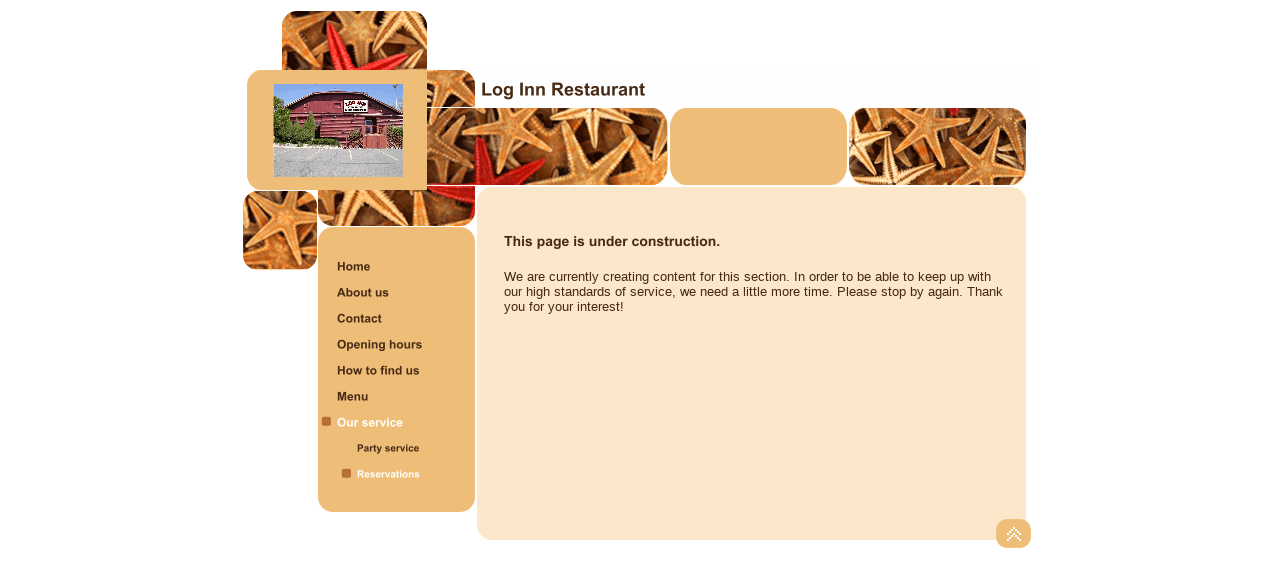

--- FILE ---
content_type: text/html
request_url: http://loginnrestaurant.com/6564/6606.html
body_size: 3451
content:
<HTML xmlns:lxslt="http://xml.apache.org/xslt"><HEAD><META http-equiv="Content-Type" content="text/html; charset=UTF-8"><!--#set var="__path_prefix__" value="./.." --><SCRIPT>var __path_prefix__ = './..';</SCRIPT><meta name="GENERATOR" content="www.cm4all.com"><TITLE></TITLE><STYLE type="text/css" cm:escaping="no">
		BODY { font-family: Arial, Helvetica, sans-serif;
		color: #472A15;}
		a:link { color:#472A15; }
		a:visited { color:#472A15; }
		a:active { color:#472A15; }
		TD {font-family: Arial, Helvetica, sans-serif; font-size:10pt; color: #472A15; }
        </STYLE><META name="keywords" content="Log,Inn,Restaurant,">
<META name="description" content="">
<META name="abstract" content="">
<!--
[deploy]
--><SCRIPT type="text/javascript" src="./../include/url.js"></SCRIPT><SCRIPT type="text/javascript" src="./../include/swfobject.js"></SCRIPT><SCRIPT type="text/javascript" src="./../include/sitetree.js"></SCRIPT><LINK href="./../templates/Court/img/EEBE79/table.css" type="text/css" rel="stylesheet"><LINK href="./../include/user.css" type="text/css" rel="stylesheet"><STYLE>
	div.footerBox {
        width:95%;
		margin:10px;
		padding-top: 10px;
		border-top: 1px solid #472A15;
	}
	.footer_timestamp_small {
		font-size:smaller;
	}
</STYLE><SCRIPT>

var __navi_init_done__ = false;
function swapImage(img) {
if (__navi_init_done__&& document.images[img])document.images[img].src = eval(img + '_hi.src');
}
function reSwapImage(img) {
if (__navi_init_done__&& document.images[img])document.images[img].src = eval(img + '_no.src');
}

function __moveToParent() {
	var currentId = '6606';
	var parent = theSitetree.getParentById(currentId);
	if (parent != null)
		document.location.href = __path_prefix__ + parent[POS_HREF] + "?" + URL.getSessionString();
}
if (typeof(moveToParent) != "function") {
	moveToParent = __moveToParent;
}
</SCRIPT></HEAD><BODY bgcolor="FFFFFF"><CENTER><A name="top"></A><TABLE width="800" cellspacing="0" cellpadding="0" border="0"><COL width="23"><COL width="54"><COL width="96"><COL width="64"><COL width="4"><COL width="508"><COL width="28"><COL width="23"><TR><TD rowspan="2" colspan="5"><IMG width="241" src="./../templates/Court/img/EEBE79/oben1.gif" height="76"></TD><TD colspan="3"><IMG width="559" src="./../templates/Court/img/EEBE79/oben2.gif" height="59"></TD><TD><IMG width="1" src="./../templates/Court/img/EEBE79/spacer.gif" height="59"></TD></TR><TR><TD rowspan="2" colspan="3"><IMG width="559" src="./../templates/Court/img//../../../Court/img/company_name.gif" height="44"></TD><TD><IMG width="1" src="./../templates/Court/img/EEBE79/spacer.gif" height="17"></TD></TR><TR><TD rowspan="2"><IMG width="23" src="./../templates/Court/img/EEBE79/oben3.gif" height="93"></TD><TD rowspan="2" colspan="2"><IMG width="150" src="./../templates/Court/img/../../../templates/Court/img/logo.gif" height="93"></TD><TD rowspan="2" colspan="2"><IMG width="68" src="./../templates/Court/img/EEBE79/oben4.gif" height="93"></TD><TD><IMG width="1" src="./../templates/Court/img/EEBE79/spacer.gif" height="27"></TD></TR><TR><TD colspan="3"><IMG width="559" src="./../templates/Court/img/EEBE79/oben5.gif" height="66"></TD><TD><IMG width="1" src="./../templates/Court/img/EEBE79/spacer.gif" height="66"></TD></TR><TR><TD colspan="8"><IMG width="800" src="./../templates/Court/img/EEBE79/oben6.gif" height="34"></TD><TD><IMG width="1" src="./../templates/Court/img/EEBE79/spacer.gif" height="34"></TD></TR><TR><TD valign="top" colspan="2"><IMG width="77" src="./../templates/Court/img/EEBE79/links.gif" height="255"></TD><TD valign="top" colspan="2" bgcolor="#ffffff"><TABLE xmlns:lxslt="http://xml.apache.org/xslt" cellspacing="0" cellpadding="0" border="0"><TR><TD><IMG width="160" src="./../templates/Court/img/EEBE79/nav_oben.gif" height="42"></TD></TR><TR><TD><A onmouseout="reSwapImage('CM4all_4901');" onmouseover="swapImage('CM4all_4901');" target="" href="./../4901.html"><IMG name="CM4all_4901" src="./../templates/Court/img/navi/4901_n.gif?cc=1407533067236" alt="Home" border="0"></A></TD></TR><TR><TD><A onmouseout="reSwapImage('CM4all_4952');" onmouseover="swapImage('CM4all_4952');" target="" href="./../4952.html"><IMG name="CM4all_4952" src="./../templates/Court/img/navi/4952_n.gif?cc=1407533067236" alt="About us" border="0"></A></TD></TR><TR><TD><A onmouseout="reSwapImage('CM4all_4973');" onmouseover="swapImage('CM4all_4973');" target="" href="./../4973.html"><IMG name="CM4all_4973" src="./../templates/Court/img/navi/4973_n.gif?cc=1407533067236" alt="Contact" border="0"></A></TD></TR><TR><TD><A onmouseout="reSwapImage('CM4all_6501');" onmouseover="swapImage('CM4all_6501');" target="" href="./../6501.html"><IMG name="CM4all_6501" src="./../templates/Court/img/navi/6501_n.gif?cc=1407533067236" alt="Opening hours" border="0"></A></TD></TR><TR><TD><A onmouseout="reSwapImage('CM4all_6522');" onmouseover="swapImage('CM4all_6522');" target="" href="./../6522.html"><IMG name="CM4all_6522" src="./../templates/Court/img/navi/6522_n.gif?cc=1407533067236" alt="How to find us" border="0"></A></TD></TR><TR><TD><A onmouseout="reSwapImage('CM4all_6543');" onmouseover="swapImage('CM4all_6543');" target="" href="./../6543.html"><IMG name="CM4all_6543" src="./../templates/Court/img/navi/6543_n.gif?cc=1407533067236" alt="Menu" border="0"></A></TD></TR><TR><TD><A target="" href="./../6564/index.html"><IMG name="CM4all_6564" src="./../templates/Court/img/navi/6564_h.gif?cc=1407533067236" alt="Our service" border="0"></A></TD></TR><TR xmlns:lxslt="http://xml.apache.org/xslt"><TD><A onmouseout="reSwapImage('CM4all_6585');" onmouseover="swapImage('CM4all_6585');" target="" href="./../6564/6585.html"><IMG name="CM4all_6585" src="./../templates/Court/img/navi/6585_n.gif?cc=1407533076753" alt="Party service" border="0"></A></TD></TR><TR><TD><IMG name="CM4all_6606" src="./../templates/Court/img/navi/6606_h.gif?cc=1407533076753" alt="Reservations"></TD></TR><TR><TD><IMG width="160" src="./../templates/Court/img/EEBE79/nav_ende.gif" height="27"></TD></TR></TABLE></TD><TD valign="top" colspan="3" bgcolor="FCE7CA"><TABLE width="540" cellspacing="0" cellpadding="0" border="0"><TR><TD width="27">&nbsp;</TD><TD width="500">&nbsp;</TD><TD width="13">&nbsp;</TD></TR><TR><TD width="27">&nbsp;</TD><TD width="500"><CENTER><div id='pre_content_div' style='display:none;'></div></CENTER><P><IMG src="./../img/content/6606_6610.gif"><BR clear="all"></P><P>We are currently creating content for this section. In order to be able to keep up with our high standards of service, we need a little more time. Please stop by again. Thank you for your interest!<BR clear="all"></P><SCRIPT>
		
			// deploy
			if (typeof(theTemplate) != 'undefined' && theTemplate.hasFlashNavigation == "true") {
				try {
					if (window == window.top || parent.document.location.href.indexOf("main.html") == -1) {
						document.body.style.backgroundColor='#' +theTemplate.contentBGColor ;
						document.location.replace( __path_prefix__ + "/main.html?src=" + jencode(document.location.pathname + document.location.search));
					} else {
						document.body.style.backgroundColor='#' +theTemplate.contentBGColor ;
					}
				} catch( AccessViolation ) { // cannot access http parent from https iframe and vice versa
				}
			}
		
	</SCRIPT><CENTER><div id='post_content_div' style='display:none;'></div></CENTER><!-- WebApp ID: 5000 -->
<SCRIPT>
/* please note: this script requires url.js */
if (typeof(__path_prefix__) == 'undefined')
    __path_prefix__ = '.';
if (typeof(URL) == 'function') {
    var appLoaderUrl = new URL('http://cgi-wsc.chi.us.siteprotect.com:80/cgi-bin/AppLoader/AHW050INPSSK/5000/-/20140807-160405?cc=1407533077117&modified=20140807-160405');
    if (appLoaderUrl.setSession())
        appLoaderUrl.setParameter("foo", Math.random(), true);

    /* adjust protocol/port if extra is shop/footer */
    urlLocation = new URL( document.location.href );
    appLoaderUrl.protocol = urlLocation.protocol;
    var appLoaderUrlStr =  appLoaderUrl.toExternalForm();
    if( "https" == appLoaderUrl.protocol ) {
        appLoaderUrlStr = appLoaderUrlStr.replace( /:\d+/, ":443" );
    } else if( "http" == appLoaderUrl.protocol ) {
        appLoaderUrlStr = appLoaderUrlStr.replace( /:\d+/, ":80" );
    }
    document.write("<SCRIPT src='" + appLoaderUrlStr + "'></"+"SCRIPT>");
}
</SCRIPT>
<NOSCRIPT></NOSCRIPT>
<SCRIPT type="text/javascript">
					var hasStaticGlobalFooter = false;
				</SCRIPT><center><div><p id="cm4allglobalFooter"><SCRIPT type="text/javascript">
							 IMPORT_JS = function(url) {
      							window.document.write("<script type='text/javascript' src='" + url + "'></"+"script>");
							};
							if (typeof(prodDef) != 'undefined' && typeof(prodDef.wl_name) != 'undefined' && typeof(webAppHostname) != 'undefined' ) {
		 					  IMPORT_JS("http://"+webAppHostname+"/app/static/white_label/wl.custom/"+prodDef.wl_name+"/js/global_footer.js");	
		 					  IMPORT_JS("http://"+webAppHostname+"/wsc/res/js/extras/wl_global_footer/wl_footer.js");
							}
						</SCRIPT></p></div></center></TD><TD width="13">&nbsp;</TD></TR><TR><TD width="27">&nbsp;</TD><TD width="500">&nbsp;</TD><TD width="13">&nbsp;</TD></TR></TABLE></TD><TD background="./../templates/Court/img/EEBE79/rechts.gif">&nbsp;</TD><TD><IMG width="1" src="./../templates/Court/img/EEBE79/spacer.gif" height="255"></TD></TR><TR><TD colspan="6"><IMG width="749" src="./../templates/Court/img/EEBE79/unten.gif" height="42"></TD><TD colspan="2"><A href="#top"><IMG width="51" src="./../templates/Court/img/EEBE79/totop.gif" height="42" border="0"></A></TD><TD><IMG width="1" src="./../templates/Court/img/EEBE79/spacer.gif" height="42"></TD></TR><TR><TD><IMG width="23" src="./../templates/Court/img/EEBE79/spacer.gif" height="1"></TD><TD><IMG width="54" src="./../templates/Court/img/EEBE79/spacer.gif" height="1"></TD><TD><IMG width="96" src="./../templates/Court/img/EEBE79/spacer.gif" height="1"></TD><TD><IMG width="64" src="./../templates/Court/img/EEBE79/spacer.gif" height="1"></TD><TD><IMG width="4" src="./../templates/Court/img/EEBE79/spacer.gif" height="1"></TD><TD><IMG width="508" src="./../templates/Court/img/EEBE79/spacer.gif" height="1"></TD><TD><IMG width="28" src="./../templates/Court/img/EEBE79/spacer.gif" height="1"></TD><TD><IMG width="23" src="./../templates/Court/img/EEBE79/spacer.gif" height="1"></TD><TD></TD></TR></TABLE></CENTER><SCRIPT>


preLoadNaviImages = function() {
for(var i=0; i<document.images.length; i++) {
if (document.images[i].name.indexOf("CM4all_") == 0) {
eval(document.images[i].name + "_hi = new Image()");
eval(document.images[i].name + "_no = new Image()");
eval(document.images[i].name + "_an = new Image()");
var thenormsrc;
var thenormsrcUrl;
var savedCC = "";
if (typeof(URL) != "undefined") {
thenormsrcUrl = new URL(document.images[i].src, true, true);
} else if (typeof(getTopWindow().URL) != "undefined") {
var topWindow = getTopWindow();
thenormsrcUrl = new topWindow.URL(document.images[i].src, true, true);
}
if (thenormsrcUrl) {
savedCC = thenormsrcUrl.getParameter("cc", "");
thenormsrcUrl.removeAllParams();
thenormsrc = thenormsrcUrl.toString();
} else {
thenormsrc = document.images[i].src;
}
var fileext = thenormsrc.substring(thenormsrc.length-4);
eval(document.images[i].name + "_hi.src = '" + thenormsrc.substring(0,thenormsrc.length-6) + "_m" + fileext + "?cc=" + savedCC  + "'");
eval(document.images[i].name + "_no.src = '" + thenormsrc.substring(0,thenormsrc.length-6) + "_n" + fileext + "?cc=" + savedCC  + "'");
eval(document.images[i].name + "_an.src = '" + thenormsrc.substring(0,thenormsrc.length-6) + "_h" + fileext + "?cc=" + savedCC  + "'");
}
}
__navi_init_done__ = true;
};
// this can wait a moment
setTimeout("preLoadNaviImages();", 250);

function setCompanyName() {
}
//setTimeout("setCompanyName()", 1);



</SCRIPT><SCRIPT>

new function() {
	if (typeof(theTemplate) != 'undefined' && theTemplate.hasFlashNavigation == "true") {
		var anchors = document.links;
		var url;
		var base = new URL(document.location.href, true, true);
		if (anchors) {
			for (var i = 0 ; i < anchors.length ; i++) {
				if (!anchors[i].target) {
					url = new URL(anchors[i].href, true, true);
					if (url.getParameter("*session*id*key*") != "*session*id*val*") {
						if (url.protocol != "javascript"
						 && (base.authority != url.authority || base.port != url.port))
						{
							anchors[i].target = "_top";
						}
					}
				}
			}
		}
	}
}();

</SCRIPT><SCRIPT>
if (typeof(URL) != "undefined") URL.processLinkz();
</SCRIPT></BODY></HTML><!-- -40/36/-23/4/HW05 -->

--- FILE ---
content_type: text/css
request_url: http://loginnrestaurant.com/templates/Court/img/EEBE79/table.css
body_size: 113
content:
.table_bg {
        background-color: #000000;
}
.table_head{
        background-color: #CCB79A;
        color: #472A15;
}
.table_col_0{
        background-color: #FCE7CA;
        color: #472A15;
}
.table_col_1{
        background-color: #ECD7BA;
        color: #472A15;
}


--- FILE ---
content_type: text/javascript
request_url: http://cgi-wsc.chi.us.siteprotect.com/cgi-bin/AppLoader/AHW050INPSSK/5000/-/20140807-160405?cc=0.8185627588462556&modified=20140807-160405
body_size: 3646
content:
// ----------------------------------------------------------------------------
if (typeof(ACCESSIBLE_VERSION) == "undefined") { ACCESSIBLE_VERSION = false; }
// ----------------------------------------------------------------------------
if (typeof(__waa__) == "undefined") var __waa__ = [];
__waa__[__waa__.length] = 
new function(appInfo) {
language = "de";
country = "DE";

/*
try {

var thisUrl = new URL(document.location.href);
var params = '';
try {params += '?accountId='		+ appInfo.accountId;					} catch(__e1__) {}
try {params += '&url=' 				+ URL.jencode(thisUrl.toString());      } catch(__e2__) {}
try {params += '&appName=' 			+ URL.jencode(navigator.appName);       } catch(__e3__) {}
try {params += '&appVersion=' 		+ URL.jencode(navigator.appVersion);    } catch(__e4__) {}
try {params += '&language=' 		+ URL.jencode(navigator.userLanguage);  } catch(__e5__) {}
try {params += '&referrer=' 		+ URL.jencode(document.referrer);       } catch(__e6__) {}
try {params += '&aheight=' 			+ screen.availHeight;                   } catch(__e7__) {}
try {params += '&awidth=' 			+ screen.availWidth;                    } catch(__e8__) {}

var imgHref = new URL(
				  'http://'+appInfo.server+'/stats/stats.gif' + params
			  );

if (appInfo.proxyIncludes) {
	imgHref = new URL(appInfo.proxyUrl + URL.jencode(imgHref).toString());
}

new Image().src=imgHref.toString();
} catch (__e__) {}
*/

// insert wanted protocol and set corrsponding port
var urlLocation = new URL( document.location.href );
var webappSchema = urlLocation.protocol;

if (appInfo.proxyIncludes) {
	 webappSchema = "http";
}
 
var serverUrl = webappSchema + '://' + appInfo.server;
if( "https" == webappSchema ) { 
	serverUrl = serverUrl.replace( /:\d+/, ":443" );
} else { // assuming http 
	serverUrl = serverUrl.replace( /:\d+/, ":80" );
	
}

var resurl = new URL(serverUrl + "/extras/res/js/date.js");
var cgiurl = new URL(serverUrl + appInfo.cgiPath);

cgiurl.setParameter("accountId", appInfo.accountId, true);
cgiurl.setParameter("modified", appInfo.customField, true);

if (appInfo.proxyIncludes) {
	resurl = new URL(appInfo.proxyUrl + URL.jencode(resurl.toString()));
	cgiurl = new URL(appInfo.proxyUrl + URL.jencode(cgiurl.toString()));
}

footer_setModifiedTimestamp = function() {
	try {
		var elem = document.getElementById("footer_lastModified");
		if (elem) {
			var date = new Date();
			var d = elem.getAttribute("value");
			if (d) {
				d = d.substring(0,4) + "/" + d.substring(4,6) + "/" + d.substring(6,8) + " "
				  + d.substring(9,11) + ":" + d.substring(11,13) + ":" + d.substring(13,15)
				date = new Date(d);
			}

			var format = elem.getAttribute("format") || "f1";

			elem.innerHTML = dateToLocaleTimeStamp(date, true, true, format);
		}
	} catch (e) {
		alert(e);
	}
}

document.writeln("<SCRIPT src='" + resurl.toString() + "'></SCRIPT>");
document.writeln("<SCRIPT src='" + cgiurl.toString() + "'></SCRIPT>");
document.writeln("<SCRIPT> footer_setModifiedTimestamp();</SCRIPT>");


}({
    accountId       : "AHW050INPSSK", 
    internalId      : "-", 
    customField     : "20140807-160405", 
    server          : "cgi-wsc.chi.us.siteprotect.com:80", 
    cgiPath         : "/cgi-bin/Footer", 
    cgiRes          : "http://cgi-wsc.chi.us.siteprotect.com:80/cgi", 
    productId       : "WSCSYSSSSLYTCPH7", 
    clientId       	: "RRHOWAFCM01999JZ", 
    proxyIncludes   : false, 
    proxyUrl        : "", 
    pos             : __waa__.length
});
// ----------------------------------------------------------------------------


--- FILE ---
content_type: application/javascript
request_url: http://loginnrestaurant.com/include/sitetree.js
body_size: 1880
content:
/* [nodename, id, name, navigationtext, href, isnavigation, childs[], templatename] */

if (typeof(decodeURIComponent) == 'undefined') {
  decodeURIComponent = function(s) {
    return unescape(s);
  }
}

function jdecode(s) {
    s = s.replace(/\+/g, "%20")
    return decodeURIComponent(s);
}

var POS_NODENAME=0;
var POS_ID=1;
var POS_NAME=2;
var POS_NAVIGATIONTEXT=3;
var POS_HREF=4;
var POS_ISNAVIGATION=5;
var POS_CHILDS=6;
var POS_TEMPLATENAME=7;
var POS_TARGET=8;
var theSitetree=[ 
	['PAGE','4901',jdecode('Home'),jdecode(''), jdecode('%2F4901.html'), 'true',[],'',''],
	['PAGE','4952',jdecode('About+us'),jdecode(''), jdecode('%2F4952.html'), 'true',[],'',''],
	['PAGE','4973',jdecode('Contact'),jdecode(''), jdecode('%2F4973.html'), 'true',[],'',''],
	['PAGE','6501',jdecode('Opening+hours'),jdecode(''), jdecode('%2F6501.html'), 'true',[],'',''],
	['PAGE','6522',jdecode('How+to+find+us'),jdecode(''), jdecode('%2F6522.html'), 'true',[],'',''],
	['PAGE','6543',jdecode('Menu'),jdecode(''), jdecode('%2F6543.html'), 'true',[],'',''],
	['PAGE','6564',jdecode('Our+service'),jdecode(''), jdecode('%2F6564%2Findex.html'), 'true',[ 
		['PAGE','6585',jdecode('Party+service'),jdecode(''), jdecode('%2F6564%2F6585.html'), 'true',[],'',''],
		['PAGE','6606',jdecode('Reservations'),jdecode(''), jdecode('%2F6564%2F6606.html'), 'true',[],'','']
	],'','']];
var siteelementCount=9;
theSitetree.topTemplateName='Court';
theSitetree.paletteFamily='EEBE79';
theSitetree.keyvisualId='-1';
theSitetree.keyvisualName='keyv.jpg';
theSitetree.fontsetId='16442';
theSitetree.graphicsetId='12145';
theSitetree.contentColor='472A15';
theSitetree.contentBGColor='FCE7CA';
var localeDef={
  language: 'en',
  country: 'US'
};
var prodDef={
  wl_name: 'qwest',
  product: 'WSCSYSSSSLYTCPH7'
};
var theTemplate={
				hasFlashNavigation: 'false',
				hasFlashLogo: 	'false',
				hasFlashCompanyname: 'false',
				hasFlashElements: 'false',
				hasCompanyname: 'false',
				name: 			'Court',
				paletteFamily: 	'EEBE79',
				keyvisualId: 	'-1',
				keyvisualName: 	'keyv.jpg',
				fontsetId: 		'16442',
				graphicsetId: 	'12145',
				contentColor: 	'472A15',
				contentBGColor: 'FCE7CA',
				a_color: 		'000000',
				b_color: 		'000000',
				c_color: 		'000000',
				d_color: 		'000000',
				e_color: 		'000000',
				f_color: 		'000000',
				hasCustomLogo: 	'true',
				contentFontFace:'Arial, Helvetica, sans-serif',
				contentFontSize:'12',
				useFavicon:     'false'
			  };
var webappMappings = {};
webappMappings['5000']=webappMappings['5000--']={
webappId:    '5000',
documentId:  '4901',
internalId:  '-',
customField: '20140808-160906'
};
webappMappings['5000']=webappMappings['5000--']={
webappId:    '5000',
documentId:  '4973',
internalId:  '-',
customField: '20140808-152040'
};
webappMappings['5000']=webappMappings['5000--']={
webappId:    '5000',
documentId:  '4952',
internalId:  '-',
customField: '20140808-151904'
};
webappMappings['5000']=webappMappings['5000--']={
webappId:    '5000',
documentId:  '6501',
internalId:  '-',
customField: '20140808-152510'
};
webappMappings['5000']=webappMappings['5000--']={
webappId:    '5000',
documentId:  '6522',
internalId:  '-',
customField: '20140808-161212'
};
webappMappings['5000']=webappMappings['5000--']={
webappId:    '5000',
documentId:  '6543',
internalId:  '-',
customField: '20140808-154237'
};
webappMappings['5000']=webappMappings['5000--']={
webappId:    '5000',
documentId:  '6564',
internalId:  '-',
customField: '20140807-160405'
};
webappMappings['5000']=webappMappings['5000--']={
webappId:    '5000',
documentId:  '6585',
internalId:  '-',
customField: '20140807-160405'
};
webappMappings['5000']=webappMappings['5000--']={
webappId:    '5000',
documentId:  '6606',
internalId:  '-',
customField: '20140807-160405'
};
var webAppHostname = 'cgi-wsc.chi.us.siteprotect.com:80';
var canonHostname = 'wsc-worker01.chi.us.siteprotect.com';
var accountId     = 'AHW050INPSSK';
var companyName   = 'Log+Inn+Restaurant';
var htmlTitle	  = '';
var metaKeywords  = 'Log%2CInn%2CRestaurant%2C';
var metaContents  = '';
theSitetree.getById = function(id, ar) {
	if (typeof(ar) == 'undefined'){
		ar = this;
	}
	for (var i=0; i < ar.length; i++) {
		if (ar[i][POS_ID] == id){
			return ar[i];
		}
		if (ar[i][POS_CHILDS].length > 0) {
			var result=this.getById(id, ar[i][POS_CHILDS]);
			if (result != null){
				return result;
			}
		}
	}
	return null;
};

theSitetree.getParentById = function(id, ar) {
	if (typeof(ar) == 'undefined'){
		ar = this;
	}
	for (var i=0; i < ar.length; i++) {
		for (var j = 0; j < ar[i][POS_CHILDS].length; j++) {
			if (ar[i][POS_CHILDS][j][POS_ID] == id) {
				// child found
				return ar[i];
			}
			var result=this.getParentById(id, ar[i][POS_CHILDS]);
			if (result != null){
				return result;
			}
		}
	}
	return null;
};

theSitetree.getName = function(id) {
	var elem = this.getById(id);
	if (elem != null){
		return elem[POS_NAME];
	}
	return null;
};

theSitetree.getNavigationText = function(id) {
	var elem = this.getById(id);
	if (elem != null){
		return elem[POS_NAVIGATIONTEXT];
	}
	return null;
};

theSitetree.getHREF = function(id) {
	var elem = this.getById(id);
	if (elem != null){
		return elem[POS_HREF];
	}
	return null;
};

theSitetree.getIsNavigation = function(id) {
	var elem = this.getById(id);
	if (elem != null){
		return elem[POS_ISNAVIGATION];
	}
	return null;
};

theSitetree.getTemplateName = function(id, lastTemplateName, ar) {
	if (typeof(lastTemplateName) == 'undefined'){
		lastTemplateName = this.topTemplateName;
	}
	if (typeof(ar) == 'undefined'){
		ar = this;
	}
	for (var i=0; i < ar.length; i++) {
		var actTemplateName = ar[i][POS_TEMPLATENAME];
		if (actTemplateName == ''){
			actTemplateName = lastTemplateName;
		}
		if (ar[i][POS_ID] == id) {
			return actTemplateName;
		}
		if (ar[i][POS_CHILDS].length > 0) {
			var result=this.getTemplateName(id, actTemplateName, ar[i][POS_CHILDS]);
			if (result != null){
				return result;
			}
		}
	}
	return null;
};

theSitetree.getByXx = function(lookup, xx, ar) {
    if (typeof(ar) == 'undefined'){
    	ar = this;
    }
    for (var i=0; i < ar.length; i++) {
        if (ar[i][xx] == lookup){
        	return ar[i];
        }
        if (ar[i][POS_CHILDS].length > 0) {
        	var result=this.getByXx(lookup, xx, ar[i][POS_CHILDS]);
            if (result != null){
                return result;
               }
        }
    }
    return null;
};

function gotoPage(lookup) {
	if(__path_prefix__ == "/servlet/CMServeRES" && typeof (changePage) == 'function'){
		changePage(lookup);
		return;
	}
	var page = theSitetree.getHREF(lookup);
	if (!page) {
		var testFor = [ POS_NAME, POS_NAVIGATIONTEXT ];
		for (var i=0 ; i < testFor.length ; i++) {
			var p = theSitetree.getByXx(lookup, testFor[i]);
			if (p != null) {
				page = p[POS_HREF];
				break;
			}
		}
	}
	document.location.href = (new URL(__path_prefix__ + page, true, true)).toString();
};


--- FILE ---
content_type: application/javascript
request_url: http://cgi-wsc.chi.us.siteprotect.com/extras/res/js/date.js?cc=0.5192673091528401
body_size: 23747
content:
/*
	I18N:check:1
*/
/**
 * iso format: YYYY-MM-DD HH:MM:SS[±II:NN]
 */
function utcIsoToDate(utcIso,honorTimezone) {
	var year 	= utcIso.substring(0, 4);
	var month 	= utcIso.substring(5, 7);
	var date 	= utcIso.substring(8, 10);
	var hours 	= utcIso.substring(11, 13);
	var minutes = utcIso.substring(14, 16);
	var seconds = utcIso.substring(17, 19);
	var correctionHours = correctionMinutes = "";
	if(honorTimezone || window.honorTimezone){
		correctionHours = utcIso.substring(19, 22);
		correctionMinutes = utcIso.substring(23, 25);
	}
	return new Date(Date.UTC(year, month - 1, date, hours - (correctionHours == "" ? 0 : parseInt(correctionHours)), minutes - (correctionMinutes == "" ? 0 : parseInt(correctionMinutes)), seconds));
}

function isoToDate(utcIso) {
	var year 	= utcIso.substring(0, 4);
	var month 	= utcIso.substring(5, 7);
	var date 	= utcIso.substring(8, 10);
	var hours 	= utcIso.substring(11, 13);
	var minutes = utcIso.substring(14, 16);
	var seconds = utcIso.substring(17, 19);
	return new Date(year, month - 1, date, hours, minutes, seconds);
}

// YYYYMMDDHHMMSS
function timestampToDate(ts) {
	var year 	= ts.substring( 0,  4);
	var month 	= ts.substring( 4,  6);
	var date 	= ts.substring( 6,  8);
	var hours 	= ts.substring( 8, 10);
	var minutes = ts.substring(10, 12);
	var seconds = ts.substring(12, 14);
	return new Date(year, month - 1, date, hours, minutes, seconds);
}

// YYYYMMDDHHMMSS => YYYY-MM-DD HH:MM:SS
function timestampToUtcIso(ts) {
	var YYYY	= ts.substring( 0,  4);
	var MM 		= ts.substring( 4,  6);
	var DD 		= ts.substring( 6,  8);
	var hh 		= ts.substring( 8, 10);
	var mm 		= ts.substring(10, 12);
	var ss 		= ts.substring(12, 14);
	
	return YYYY + "-" + MM + "-" + DD + " " + hh + ":" + mm + ":" + ss;
}


/**
 * time stamp format: variable
 * if neither showDate nor showTime are set a timestamp is returned: YYYYMMDDHHMMSS
 * format is currently one of the following:

	f1				:	Friday, July 26, 2003, 2:30 PM
	f2				:	Fri, 7/26/2003, 2:30 PM
	f3				:	7/26/2003 2:30 PM
	format_ja_JP	:	2003年12月4日(木) 午前 6時18分
	f1_it_IT		:	Venerdì,26/07/2003, 2.30
	f2_it_IT		: 	Ven, 26/07/2003, 2.30
	f3_it_IT		: 	26/07/2003, 2.30

	f1_de			: 	Freitag, 26. Juli 2007, 14:30
	f2_de			: 	Fr, 26.7.2007, 14:30
	f3_de			:	26.7.2007 14:30
	f4_de			: 	26.07.2007 14:30
	
	
*/

function getAvailableDateFormats(language, country) { 
	language = (language || "en");
	country  = (country  || "US");
	if (language=="de")
		return ["f1_de_DE", "f2_de_DE", "f3_de_DE", "f4_de_DE"];
	else if (language=="fr")
		return ["f1_fr_FR", "f2_fr_FR", "f3_fr_FR", "f4_fr_FR"];	
	else if (language=="it")
		return ["f1_it_IT", "f2_it_IT", "f3_it_IT"];
	else if (language=="ja")
		return ["format_ja_JP"];
	else if (language=="pl")
		return ["f1_pl_PL", "f2_pl_PL", "f3_pl_PL", "f4_pl_PL"];
	else if (language=="hr")
		return ["f1_hr_HR", "f2_hr_HR", "f3_hr_HR"];
	else if (language=="es")
		return ["f1_es_ES", "f2_es_ES", "f3_es_ES"];
	else if (language=="ca")
		return ["f1_ca_ES", "f2_ca_ES", "f3_ca_ES"];
	else if (language=="eu")
		return ["f1_eu_ES", "f2_eu_ES", "f3_eu_ES"];
	else if (language=="gl")
		return ["f1_gl_ES", "f2_gl_ES", "f3_gl_ES"];
	else if (language=="pt" && country =="PT")
		return ["f1_pt_PT", "f2_pt_PT", "f3_pt_PT", "f4_pt_PT"];
	else if (language=="pt" && country =="BR")
		return ["f1_pt_BR", "f2_pt_BR", "f3_pt_BR", "f4_pt_BR"];
	else if (language=="zh" && ( country =="CN" || country =="TW" ))
		return ["f1_zh_CN", "f2_zh_CN", "f3_zh_CN"];
	else if (language=="sl" && country =="SI")
		return ["f1_sl_SI", "f2_sl_SI", "f3_sl_SI"];
	else
		return ["f1", "f2", "f3"];
}

function dateToLocaleTimeStamp(d,showDate,showTime,format) {
	if (!format && typeof(date$globalFormat) == "string") {
		format = date$globalFormat;
	}

	var r_year    = d.getFullYear();
	var r_month   = d.getMonth();
	var r_date	  = d.getDate();
	var r_day     = d.getDay();
	var r_hours   = d.getHours();
	var r_minutes = d.getMinutes();
	var r_seconds = d.getSeconds();
	var r_timezone = -d.getTimezoneOffset()/60;

	var year    = "" + r_year;
	var month   = (r_month   <  9 ? "0" : "") + (r_month + 1);
	var date    = (r_date    < 10 ? "0" : "") + r_date;
	var hours   = (r_hours   < 10 ? "0" : "") + r_hours;
	var minutes = (r_minutes < 10 ? "0" : "") + r_minutes;
	var seconds = (r_seconds < 10 ? "0" : "") + r_seconds;

	var usHours = (r_hours >  12 ? r_hours-12 : (r_hours == 0 ? 12 : r_hours));
	var sNoon	= (r_hours >= 12 ? "PM" : "AM");

	var sDate   = year + month + date;
	var sTime	= hours + minutes + seconds;
	var sConcat	= "";

	if (format == "f1" || format == "f1_en_US" || format == "f1_en_GB") {
		// Friday, July 26, 2003, 2:30 PM
		sDate   = date$configuration.en.dayNames[r_day] + ", " + date$configuration.en.monthNames[r_month] + " " + r_date + ", " + r_year;
		sTime   = usHours + ":" + minutes + " " + sNoon;
		sConcat = ", ";
	} else if (format == "f2" || format == "f2_en_US" || format == "f2_en_GB") {
		// Fri, 7/26/2003, 2:30 PM
		sDate   = date$configuration.en.dayNames[r_day].substring(0, 3) + ", " + (r_month+1) + "/" + r_date + "/" + r_year;
		sTime   = usHours + ":" + minutes + " " + sNoon;
		sConcat = ", ";
	} else if (format == "f3" || format == "f3_en_US" || format == "f3_en_GB") {
		// 7/26/2003 2:30 PM
		sDate   = (r_month+1) + "/" + r_date + "/" + r_year;
		sTime   = usHours + ":" + minutes + " " + sNoon;
		sConcat = " ";
	} else if (format == "f1_it_IT") {
		// Venerdì, 26/07/2003, 2.30
		sDate   = date$configuration.it.dayNames[r_day] + ", " + date + "/" + month + "/" + year;
		sTime   = r_hours + "." + minutes;
		sConcat = ", ";
	} else if (format == "f2_it_IT") {
		// Ven, 26/07/2003, 2.30
		sDate   = date$configuration.it.dayNames[r_day].substring(0, 3) + ", " + date + "/" + month + "/" + year;
		sTime   = r_hours + "." + minutes;
		sConcat = ", ";
	} else if (format == "f3_it_IT") {
		// 26/07/2003, 2.30
		sDate   = date + "/" + month + "/" + year;
		sTime   = r_hours + "." + minutes;
		sConcat = ", ";
	} else if (format == "f1_es_ES") {
		// Martes, 23/03/2003, 2:30
		sDate   = date$configuration.es.dayNames[r_day] + ", " + date + "/" + month + "/" + year;
		sTime   = r_hours + ":" + minutes;
		sConcat = ", ";
	} else if (format == "f2_es_ES") {
		// Mar, 23/03/2003, 2:30
		sDate   = date$configuration.es.dayNames[r_day].substring(0, 3) + ", " + date + "/" + month + "/" + year;
		sTime   = r_hours + ":" + minutes;
		sConcat = ", ";
	} else if (format == "f3_es_ES") {
		// 23/03/2003, 2:30
		sDate   = date + "/" + month + "/" + year;
		sTime   = r_hours + ":" + minutes;
		sConcat = ", ";
	} else if (format == "f1_ca_ES") {
		// Martes, 23/03/2003, 2:30
		sDate   = date$configuration.ca.dayNames[r_day] + ", " + date + "/" + month + "/" + year;
		sTime   = r_hours + ":" + minutes;
		sConcat = ", ";
	} else if (format == "f2_ca_ES") {
		// Mar, 23/03/2003, 2:30
		sDate   = date$configuration.ca.dayNames[r_day].substring(0, 4) + ", " + date + "/" + month + "/" + year;
		sTime   = r_hours + ":" + minutes;
		sConcat = ", ";
	} else if (format == "f3_ca_ES") {
		// 23/03/2003, 2:30
		sDate   = date + "/" + month + "/" + year;
		sTime   = r_hours + ":" + minutes;
		sConcat = ", ";
	} else if (format == "f1_eu_ES") {
		// Martes, 23/03/2003, 2:30
		sDate   = date$configuration.eu.dayNames[r_day] + ", " + date + "/" + month + "/" + year;
		sTime   = r_hours + ":" + minutes;
		sConcat = ", ";
	} else if (format == "f2_eu_ES") {
		// Mar, 23/03/2003, 2:30
		sDate   = date$configuration.eu.dayNames[r_day].substring(0, 4) + ", " + date + "/" + month + "/" + year;
		sTime   = r_hours + ":" + minutes;
		sConcat = ", ";
	} else if (format == "f3_eu_ES") {
		// 23/03/2003, 2:30
		sDate   = date + "/" + month + "/" + year;
		sTime   = r_hours + ":" + minutes;
		sConcat = ", ";
	} else if (format == "f1_gl_ES") {
		// Martes, 23/03/2003, 2:30
		sDate   = date$configuration.gl.dayNames[r_day] + ", " + date + "/" + month + "/" + year;
		sTime   = r_hours + ":" + minutes;
		sConcat = ", ";
	} else if (format == "f2_gl_ES") {
		// Mar, 23/03/2003, 2:30
		sDate   = date$configuration.gl.dayNames[r_day].substring(0, 3) + ", " + date + "/" + month + "/" + year;
		sTime   = r_hours + ":" + minutes;
		sConcat = ", ";
	} else if (format == "f3_gl_ES") {
		// 23/03/2003, 2:30
		sDate   = date + "/" + month + "/" + year;
		sTime   = r_hours + ":" + minutes;
		sConcat = ", ";
	} else if (format == "format_ja_JP") {
		// 2003年12月4日(木) 午前 6時18分
		sDate   = r_year + "年" + (r_month+1) + "月" + r_date + "日(" + date$configuration.jp.dayNames[r_day] + ")";
		sTime   = r_hours + "時" + minutes + "分";
		sConcat = " ";
	} else if (format == "f1_de_DE" || format == "f1_de" || format == "f1_de_CH") {
		// Freitag, 6. Juli 2007, 7:30
		sDate   = date$configuration.de.dayNames[r_day] + ", " + r_date + ". " + date$configuration.de.monthNames[r_month] + " " + year;
		sTime   = r_hours + ":" + minutes
		sConcat = ", ";
	} else if (format == "f2_de_DE" || format == "f2_de" || format == "f2_de_CH") {
		// Fr, 6.7.2007, 7:30
		sDate   = date$configuration.de.dayNames[r_day].substring(0, 2) + ", " + r_date + "." + (r_month+1) + "." + year;
		sTime   = r_hours + ":" + minutes
		sConcat = ", ";
	} else if (format == "f3_de_DE" || format == "f3_de" || format == "f3_de_CH") {
		// 6.7.2007 7:30
		sDate   = r_date + "." + (r_month+1) + "." + year;
		sTime   = r_hours + ":" + minutes
		sConcat = ", ";
	} else if (format == "f4_de_DE" || format == "f4_de" || format == "f4_de_CH") {
		// 06.07.2007 07:30
		sDate   = date  + "." + month + "." + year;
		sTime   = hours + ":" + minutes
		sConcat = ", ";
	} else if (format == "f1_pl_PL") {
		// piątek, 26 lipca 2007, godz. 14:30
		sDate   = date$configuration.pl.dayNames[r_day] + ", " + r_date + " " + date$configuration.pl.monthNames[r_month] + " " + year;
		sTime   = "godz. " + hours + ":" + minutes
		sConcat = ", ";
	} else if (format == "f2_pl_PL") {
		// 26 lipca 2007, godz. 14:30
		sDate   = r_date + " " + date$configuration.pl.monthNames[r_month] + " " + year;
		sTime   = "godz. " + hours + ":" + minutes
		sConcat = ", ";
	} else if (format == "f3_pl_PL") {
		// 2007.07.26, 14:30
		sDate   = year + "." + month + "." + date;
		sTime   = hours + ":" + minutes
		sConcat = ", ";
	} else if (format == "f4_pl_PL") {
		// 26.07.2007, 14:30
		sDate   = date + "." + month + "." + year;
		sTime   = hours + ":" + minutes
		sConcat = ", ";
	} else if (format == "f1_hr_HR") {
		// subota, 19. studeni 2007, 18:08
		sDate   = date$configuration.hr.dayNames[r_day] + ", " + r_date + ". " + date$configuration.hr.monthNames[r_month] + " " + year;
		sTime   = hours + ":" + minutes
		sConcat = ", ";
	} else if (format == "f2_hr_HR") {
		// 19. studeni 2007, 18:08
		sDate   = r_date + ". " + date$configuration.hr.monthNames[r_month] + " " + year;
		sTime   = hours + ":" + minutes
		sConcat = ", ";
	} else if (format == "f3_hr_HR") {
		// 19.11.2007, 18:08 
		sDate   = year + "." + month + "." + date;
		sTime   = hours + ":" + minutes
		sConcat = ", ";
	}  else if (format == "f1_es_ES"){
		// EEEE d' de 'MMMM' de 'yyyy HH'H'mm'' z
		sDate 	= date$configuration.es.dayNames[r_day]+" "+r_date+" de "+date$configuration.es.monthNames[r_month]+" de "+year;
		sTime	= hours+"H"+minutes+"' GMT"+(r_timezone>0?"+":"")+r_timezone;
		sConcat	= " ";
	}  else if (format == "f2_es_ES"){
		// d' de 'MMMM' de 'yyyy H:mm:ss z
		sDate 	= r_date+" de "+date$configuration.es.monthNames[r_month]+" de "+year;
		sTime	= r_hours+":"+minutes+":"+seconds+" GMT"+(r_timezone>0?"+":"")+r_timezone;
		sConcat	= " ";
	}  else if (format == "f3_es_ES"){
		// dd-MMM-yyyy H:mm:ss
		sDate 	= date+"-"+date$configuration.es.monthNames[r_month].substring(0,date$configuration.es.monthShortcutLength)+"-"+year;
		sTime	= r_hours+":"+minutes+":"+seconds;
		sConcat	= " ";
	}  else if (format == "f4_es_ES"){
		// d/MM/yy H:mm
		sDate 	= r_date+"/"+month+"/"+(year % 100);
		sTime	= r_hours+":"+minutes;
		sConcat	= " ";
	}  else if (format == "f1_pt_BR"){
		// EEEE, d' de 'MMMM' de 'yyyy HH'H'mm'm' z
		sDate 	= date$configuration.pt.dayNames[r_day]+", "+r_date+" de "+date$configuration.pt.monthNames[r_month]+" de "+year;
		sTime	= hours+"H"+minutes+"'m GMT"+(r_timezone>0?"+":"")+r_timezone;
		sConcat	= " ";
	}  else if (format == "f2_pt_BR"){
		// d' de 'MMMM' de 'yyyy H:mm:ss z
		sDate 	= r_date+" de "+date$configuration.pt.monthNames[r_month]+" de "+year;
		sTime	= r_hours+":"+minutes+":"+seconds+" GMT"+(r_timezone>0?"+":"")+r_timezone;
		sConcat	= " ";
	}  else if (format == "f3_pt_BR"){
		// d/MMM/yyyy H:mm:ss
		sDate 	= r_date+"/"+date$configuration.pt.monthNames[r_month].substring(0,date$configuration.pt.monthShortcutLength)+"/"+year;
		sTime	= r_hours+":"+minutes+":"+seconds;
		sConcat	= " ";
	}  else if (format == "f4_pt_BR"){
		// dd-MM-yyyy H:mm
		sDate 	= date+"-"+month+"-"+year;
		sTime	= r_hours+":"+minutes;
		sConcat	= " ";
	}  else if (format == "f1_pt_PT"){
		// EEEE, d' de 'MMMM' de 'yyyy HH'h'mm'min'ss's' z
		sDate 	= date$configuration.pt.dayNames[r_day]+", "+r_date+" de "+date$configuration.pt.monthNames[r_month]+" de "+year;
		sTime	= hours+"h"+minutes+"min"+seconds+"s GMT"+(r_timezone>0?"+":"")+r_timezone;
		sConcat	= " ";
	}  else if (format == "f2_pt_PT"){
		// d' de 'MMMM' de 'yyyy H'h'm'min's's' z
		sDate 	= r_date+" de "+date$configuration.pt.monthNames[r_month]+" de "+year;
		sTime	= r_hours+"h"+r_minutes+"min"+r_seconds+"s GMT"+(r_timezone>0?"+":"")+r_timezone;
		sConcat	= " ";
	}  else if (format == "f3_pt_PT"){
		// dd/MM/yyyy HH:mm:ss
		sDate 	= date+"/"+month+"/"+year;
		sTime	= hours+":"+minutes+":"+seconds;
		sConcat	= " ";
	}  else if (format == "f4_pt_PT"){
		// dd/MM/yy HH:mm
		sDate 	= date+"/"+month+"/"+(year % 100);
		sTime	= hours+":"+minutes;
		sConcat	= " ";
	}  else if ( format == "f1_zh_CN" || format == "f1_zh_TW" ) {
		sNoon = ( sNoon == "PM" ? "下午" : "早晨" );
		// Friday, July 26, 2003, 2:30 PM
		sDate   =  r_year + "年" + (r_month+1) + "月" + r_date + "日" + date$configuration.zh.dayNames[r_day];
		sTime   = sNoon + " " + usHours + ":" + minutes;
		sConcat = ", ";
	} else if ( format == "f2_zh_CN" || format == "f2_zh_TW" ) {
		sNoon = ( sNoon == "PM" ? "下午" : "早晨" );

		// Fri, 7/26/2003, 2:30 PM
		sDate   =  (r_month+1) + "/" + r_date + "/" +  r_year + date$configuration.zh.dayNames[r_day];
		sTime   = sNoon + " " + usHours + ":" + minutes;
		sConcat = ", ";
	} else if ( format == "f3_zh_CN" || format == "f3_zh_TW" ) {
		sNoon = ( sNoon == "PM" ? "下午" : "早晨" );

		// 7/26/2003 2:30 PM
		sDate   =  (r_month+1) + "/" + r_date + "/" +  r_year;
		sTime   = sNoon + " " + usHours + ":" + minutes;
		sConcat = " ";
	}  else if (format == "f1_sl_SI") {
		// četrtek, 09.09.1968, 12:00
		sDate   = date$configuration.sl.dayNames[r_day] + ", " + date + "." + month + "." + year;
		sTime   = r_hours + ":" + minutes;
		sConcat = ", ";
	} else if (format == "f2_sl_SI") {
		// čet, 09.09.1968, 12:00
		sDate   = date$configuration.sl.dayNames[r_day].substring(0, 3) + ", " + date + "." + month + "." + year;
		sTime   = r_hours + ":" + minutes;
		sConcat = ", ";
	} else if (format == "f3_sl_SI") {
		// 09.09.1968, 12:00
		sDate   = date + "." + month + "." + year;
		sTime   = r_hours + ":" + minutes;
		sConcat = ", ";
	} else if (format == "f1_fr_FR") {
		// vendredi 26 juillet 2007 14:30
		sDate   = date$configuration.fr.dayNames[r_day] + " " + r_date + " " + date$configuration.fr.monthNames[r_month] + " " + year;
		sTime   = r_hours + ":" + minutes
		sConcat = " ";
	} else if (format == "f2_fr_FR") {
		// ven 26/7/2007 14:30
		sDate   = date$configuration.fr.dayNames[r_day].substring(0, 3) + " " + r_date + "/" + (r_month+1) + "/" + year;
		sTime   = r_hours + ":" + minutes
		sConcat = " ";
	} else if (format == "f3_fr_FR") {
		// 26/7/2007 14:30
		sDate   = r_date + "/" + (r_month+1) + "/" + year;
		sTime   = r_hours + ":" + minutes
		sConcat = " ";
	} else if (format == "f4_fr_FR") {
		// 26/07/2007 14:30
		sDate   = date  + "/" + month + "/" + year;
		sTime   = hours + ":" + minutes
		sConcat = " ";
	}
	
	if ((showDate && showTime) || (!showDate && !showTime)) {
		return sDate + sConcat + sTime;
	} else if (showDate) {
		return sDate;
	} else if (showTime) {
		return sTime;
	}
}

/*
	##################################################################################
*/

var date$configuration = {

	de	:	{
		monthNames 			: [ "Januar", "Februar", "März", "April", "Mai", "Juni", "Juli", "August", "September", "Oktober", "November", "Dezember" ],
		dayNames 			: [ "Sonntag", "Montag", "Dienstag", "Mittwoch", "Donnerstag", "Freitag", "Samstag" ],
		monthShortcutLength : 3,
		dayShortcutLength 	: 2
	},

	en	:	{
		monthNames 			: [ "January", "February", "March", "April", "May", "June", "July", "August", "September", "October", "November", "December" ],
		dayNames 			: [ "Sunday", "Monday", "Tuesday", "Wednesday", "Thursday", "Friday", "Saturday" ],
		monthShortcutLength : 3,
		dayShortcutLength 	: 3
	},

	it	:	{
		monthNames 			: [ "Gennaio", "Febbraio", "Marzo", "Aprile", "Maggio", "Giugno", "Luglio", "Agosto", "Settembre", "Ottobre", "Novembre", "Dicembre" ],
		dayNames 			: [ "Domenica", "Lunedi", "Martedi", "Mercoledi", "Giovedi", "Vernerdi", "Sabato" ],
		monthShortcutLength : 3,
		dayShortcutLength 	: 2
	},

	es	:	{
		monthNames 			: [ "Enero", "Febrero", "Marzo", "Abril", "Mayo", "Junio", "Julio", "Agosto", "Septiembre", "Octubre", "Noviembre", "Diciembre" ],
		dayNames 			: [ "Domingo", "Lunes", "Martes", "Miércoles", "Jueves", "Viernes", "Sábado" ]
	},

	jp	:	{
		monthNames 			: [ "１月", "２月", "３月", "４月", "５月", "６月", "７月", "８月", "９月", "１０月", "１１月", "１２月" ],
		dayNames 			: [ "日", "月", "火", "水", "木", "金", "土" ]
	},

	pl	:	{
		monthNames 			: [ "stycznia", "lutego", "marca", "kwietnia", "maja", "czerwca", "lipca", "sierpnia", "września", "października", "listopada", "grudnia" ],
		dayNames 			: [ "niedziela", "poniedziałek", "wtorek", "środa", "czwartek", "piątek", "sobota" ]
	},
	
	hr	:	{
		monthNames 			: [ "siječanj", "veljača", "ožujak", "travanj", "svibanj", "lipanj", "srpanj", "kolovoz", "rujan", "listopad", "studeni", "prosinac" ],
		dayNames 			: [ "nedjelja", "ponedjeljak", "utorak", "srijeda",	"četvrtak", "petak", "subota" ]
	},
	
	es	:	{
		monthNames 			: [ "enero", "febrero", "marzo", "abril", "mayo", "junio", "julio", "agosto", "septiembre", "octubre", "noviembre", "diciembre" ],
		dayNames 			: [ "domingo", "lunes", "martes", "miércoles", "jueves", "viernes", "sábado" ],
		monthShortcutLength : 3,
		dayShortcutLength 	: 3
	},

	ca	:	{
		monthNames 			: [ "Gener", "Febrer", "Març", "Abril", "Maig", "Juny", "Juliol", "Agost", "Setembre", "Octubre", "Novembre", "Desembre" ],
		dayNames 			: [ "Diumenge", "Dilluns", "Dimarts", "Dimecres", "Dijous", "Divendres", "Dissabte" ],
		monthShortcutLength : 3,
		dayShortcutLength 	: 4
	},

	eu	:	{
		monthNames 			: [ "Urtarrila", "Otsail", "Martxoa", "Apirila", "Maiatza", "Ekain", "Uztail", "Abuztu", "Iraila", "Urria", "Azaro", "Abendu" ],
		dayNames 			: [ "Igandea", "Astelehen", "Astearte", "Asteazken", "Ostegun", "Ostiral", "Larunbat" ],
		monthShortcutLength : 3,
		dayShortcutLength 	: 4
	},

	gl	:	{
		monthNames 			: [ "Xaneiro", "Febreiro", "Marzo", "Abril", "Maio", "Xuño", "Xullo", "Agosto", "Setembro", "Outubro", "Novembro", "Decembro" ],
		dayNames 			: [ "Domingo", "Luns", "Martes", "Mércores", "Xoves", "Venres", "Sábado" ],
		monthShortcutLength : 3,
		dayShortcutLength 	: 3
	},
	pt : {
		monthNames 			: [ "Janeiro", "Fevereiro", "Março", "Abril", "Maio", "Junho", "Julho", "Agosto", "Setembro", "Outubro", "Novembro", "Dezembro" ],
		dayNames 			: [ "Domingo", "Segunda-feira", "Terça-feira", "Quarta-feira", "Quinta-feira", "Sexta-feira", "Sábado" ],
		monthShortcutLength : 3,
		dayShortcutLength 	: 3

	},
	zh : {
        monthNames          : [ "1月", "2月", "3月", "4月", "5月", "6月", "7月", "8月", "9月", "10月", "11月", "12月" ],
		dayNames            : [ "星期日", "星期一", "星期二", "星期三", "星期四", "星期五", "星期六" ],
        monthShortcutLength : 3,
        dayShortcutLength   : 3

	},
	sl : {
		monthNames 			: [ "januar", "februar", "marec", "april", "maj", "junij", "julij", "avgust", "september", "oktober", "november", "december" ],
		dayNames 			: [ "ponedeljek", "torek", "sreda", "četrtek", "petek", "sobota", "nedelja" ],
		monthShortcutLength : 3,
		dayShortcutLength 	: 3

	},
	fr : {
		monthNames 			: [ "janvier", "février", "mars", "avril", "mai", "juin", "juillet", "août", "septembre", "octobre", "novembre", "décembre" ],
		dayNames 			: [ "dimanche", "lundi", "mardi", "mercredi", "jeudi", "vendredi", "samedi"],
		monthShortcutLength : 3,
		dayShortcutLength 	: 3

	}	
}


/*
	##################################################################################
*/


/**
 * timezone format: "±HH:MM"
 */
function dateToTimeStamp(d, timezone) {
	if (timezone) {
		var oldMillies = d.getTime();
		var tz_hours = timezone.substring(1, 3);
		var tz_minutes = timezone.substring(4, 6);
		d.setTime((timezone.charAt(0) == '+' ? 1 : -1) * 1000 * 60 * (tz_minutes + 60 * tz_hours) + oldMillies);
	}
	var year = "" + d.getUTCFullYear();
	var month = (d.getUTCMonth() < 9 ? "0" : "") + (d.getUTCMonth() + 1);
	var date = (d.getUTCDate() < 10 ? "0" : "") + d.getUTCDate();
	var hours = (d.getUTCHours() < 10 ? "0" : "") + d.getUTCHours();
	var minutes = (d.getUTCMinutes() < 10 ? "0" : "") + d.getUTCMinutes();
	var seconds = (d.getUTCSeconds() < 10 ? "0" : "") + d.getUTCSeconds();
	return timestamp = year + month + date + hours + minutes + seconds;
}

function getTimeStamp(d) {
	var year = "" + d.getFullYear();
	var month = (d.getMonth() < 9 ? "0" : "") + (d.getMonth() + 1);
	var date = (d.getDate() < 10 ? "0" : "") + d.getDate();
	var hours = (d.getHours() < 10 ? "0" : "") + d.getHours();
	var minutes = (d.getMinutes() < 10 ? "0" : "") + d.getMinutes();
	var seconds = (d.getSeconds() < 10 ? "0" : "") + d.getSeconds();
	return timestamp = year + month + date + hours + minutes + seconds;
}

/**
 * iso format: YYYY-MM-DD HH:MM:SS[±II:NN]
 * - time zone (II = hours, NN = minutes) is ignored
 * time stamp format: YYYYMMDDHHMMSS
 */
function utcIsoToLocaleTimestamp(utcIso, showDate, showTime, format) {
	return dateToLocaleTimeStamp(utcIsoToDate(utcIso), showDate, showTime, format);
}

function isoToLocaleTimestamp(iso,showDate,showTime) {
	return dateToLocaleTimeStamp(isoToDate(iso),showDate,showTime);
}

/**
 * iso format: YYYY-MM-DD HH:MM:SS[±II:NN]
 * - time zone (II = hours, NN = minutes) is ignored
 * time stamp format: YYYYMMDDHHMMSS
 */
function utcIsoToTimestamp(utcIso, timezone) {
	return dateToTimeStamp(utcIsoToDate(utcIso), timezone);
}

function getSinceString(isoRef, isoDate) {
	/*
	*/
	var refTime  = isoToDate(isoRef).getTime();
	var dateTime = isoToDate(isoDate).getTime();
	var offset   = Math.round((dateTime - refTime) / 1000);

	if (offset <= 0) {
		return "";
	}

	var seconds  = offset % 60;
	var minutes  = (Math.floor(offset / 60) % 60);
	var hours    = Math.floor(offset / 60 / 60);
	var days     = Math.floor(offset / 60 / 60 / 24);

	if (offset <  60) 	  		return I18N.xlate("extras", "${#value} second(s) later",  { "value" : offset });
	if (offset <  60 * 60) 		return I18N.xlate("extras", "${#value} minutes(s) later", { "value" : minutes });
	if (offset <  60 * 60 * 24)	return I18N.xlate("extras", "${#hours}:${minutes} hour(s) later", { "hours" : hours, "minutes": (minutes < 10 ? "0" + minutes : minutes) });
	else 						return I18N.xlate("extras", "${#value} days(s) later", { "value" : days });
}


